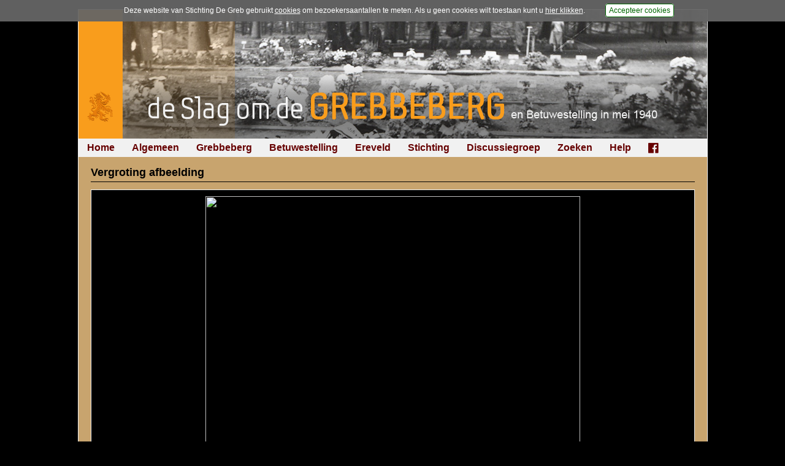

--- FILE ---
content_type: text/html; charset=UTF-8
request_url: https://www.grebbeberg.nl/index.php?page=photo&pid=2933
body_size: 1981
content:
<!DOCTYPE html>
<html lang="nl">
<head>
   <meta name="viewport" content="width=device-width, initial-scale=1, maximum-scale=1" />
   <meta http-equiv="Content-Type" content="text/html; charset=utf-8" />
   <meta http-equiv="Content-Language" content="nl">
   <meta name="author" content="Stichting De Greb - www.grebbeberg.nl" />
   <meta name="robots" content="index,follow" />

   <title>Vergroting afbeelding - De Slag om de Grebbeberg en Betuwestelling in mei 1940</title>

   <link rel="stylesheet" href="css/greb_main_2015.css?ver=20182" type="text/css" media="all" />
   <link rel="stylesheet" href="css/greb_main_print.css?ver=20182" type="text/css" media="print" />
   <link rel="stylesheet" href="css/lightbox.css" type="text/css" media="screen" />
   <link rel="stylesheet" href="css/foundation-icons.css" type="text/css" media="all" />

   <link rel="icon" href="images/favicon.ico" type="image/x-icon"/>
   <link rel="shortcut icon" href="images/favicon.ico" type="image/x-icon"/>

   <script src="js/greb_lib.js" type="text/javascript"></script>
   <script src="js/prototype.js" type="text/javascript"></script>
   <script src="js/scriptaculous.js" type="text/javascript"></script>
   <script src="js/effects.js" type="text/javascript"></script>
   <script src="js/builder.js" type="text/javascript"></script>
   <script src="js/lightbox.js" type="text/javascript"></script>

   
   <script type="text/javascript">
      window.onload = adjustLayout;

      function adjustLayout() {
         adjustLayoutElem('main', 280);
      } /* end adjustLayout */
   </script>
   
</head>
<body>
<div id="pagewrapper">
   <div id="content">

      <div id="photoheading" style="background: #000000 url('images/headings_2015/banner_greb_2015_11.jpg') no-repeat right top;"><a href="https://www.grebbeberg.nl/" alt="De Slag om de Grebbeberg en Betuwestelling in mei 1940" title="De Slag om de Grebbeberg en Betuwestelling in mei 1940"><img src="images/headings_2015/heading_grebbeberg_2015.png" /></a></div>

      <div id="menu_horiz">
         <ul>

<li><a href="https://www.grebbeberg.nl/">Home</a>

</li>

<li><a href="https://www.grebbeberg.nl/index.php?page=algemeen-12">Algemeen</a>

</li>

<li><a href="https://www.grebbeberg.nl/index.php?page=de-slag-om-de-grebbeberg">Grebbeberg</a>

</li>

<li><a href="https://www.grebbeberg.nl/index.php?page=betuwestelling">Betuwestelling</a>

</li>

<li><a href="https://www.grebbeberg.nl/index.php?page=militair_ereveld_grebbeberg">Ereveld</a>

</li>

<li><a href="https://www.grebbeberg.nl/index.php?page=stichting-de-greb-introductie">Stichting</a>

</li>

<li><a href="https://www.grebbeberg.nl/index.php?page=forum_discussiegroep">Discussiegroep</a>

</li>

<li><a href="https://www.grebbeberg.nl/index.php?page=zoeken">Zoeken</a>

</li>

<li><a href="https://www.grebbeberg.nl/index.php?page=help">Help</a>

</li>

<li><a href="https://www.facebook.com/StichtingDeGreb" target="_blank"><div class="fblink"><i class="fi-social-facebook"></i></div></a>

</li>
</ul>

      </div>

      <div id="main" style="width: 100%; margin-left: 0px;">
         <div id="pcontent">
            <h1>Vergroting afbeelding</h1>
            <div id="fullpagePhoto"><img src="https://beeldbank.grebbeberg.nl/images/greb/foto/normal/30/3-III-8RI_002.jpg" width="611" height="900" border="0"></div><table cellspacing="0" cellpadding="0" border="0" width="100%"><tr valign="top"><td width="100%"><h3>Parkstraat te Wageningen, nabij Bot & Doekes Graanhandel - 9 jun 1940</h3><p>De Parkstraat heet thans de Niemijerstraat.</p></td></tr></table><p>&raquo; <a href="index.php?page=help">Lees de gebruiksvoorwaarden</a></p><div class="hr"></div><div style="border-top: 7px transparent solid; width: 100%; height: 16px;"><div style="width: 15%; float: left;">&nbsp;</div><div style="width: 65%; float: left; text-align: center;">Categorie <b>Grebbeberg / Foto's / <a href="https://www.grebbeberg.nl/index.php?page=3-iii-8-r-i&p=1">3-III-8 R.I.</a></b> (<b>37</b> afbeeldingen)</div><div style="width: 15%; float: right; text-align: right;"><a href="/index.php?page=photo&pid=2934">Volgende afbeelding</a> &raquo;</div></div>
         </div>
      </div>

      <div id="footer">
         <p>&copy; 1998-2026 <a href="mailto:info@grebbeberg.nl">Stichting De Greb</a> &nbsp;|&nbsp; <a href="index.php?page=recente-aanvullingen">Overzicht recente aanvullingen</a> &nbsp;|&nbsp; <a title="Gebruiksvoorwaarden" href="index.php?page=help">Gebruiksvoorwaarden</a> &nbsp;|&nbsp; <a href="index.php?page=algemeen">Begrippenlijst</a> &nbsp;|&nbsp; <a href="index.php?page=algemeen-mei-1940">Veelgestelde vragen</a> &nbsp;|&nbsp; <a href="index.php?page=veelgebruikte-afkortingen">Afkortingen</a></p>
      </div>
   </div>
</div>


<script src="js/acpolicy.js" type="text/javascript"></script>
<script type="text/javascript">
   //if (getCookie("acceptscp2012") != null) {
      (function(i,s,o,g,r,a,m){i['GoogleAnalyticsObject']=r;i[r]=i[r]||function(){
      (i[r].q=i[r].q||[]).push(arguments)},i[r].l=1*new Date();a=s.createElement(o),
      m=s.getElementsByTagName(o)[0];a.async=1;a.src=g;m.parentNode.insertBefore(a,m)
      })(window,document,'script','//www.google-analytics.com/analytics.js','ga');

      ga('create', 'UA-5066449-2', 'grebbeberg.nl');
      ga('send', 'pageview');
   //}
</script>


</body>
</html><!-- MEMORY: 1310720 / TIME: 0.0050361156463623 /  //--->